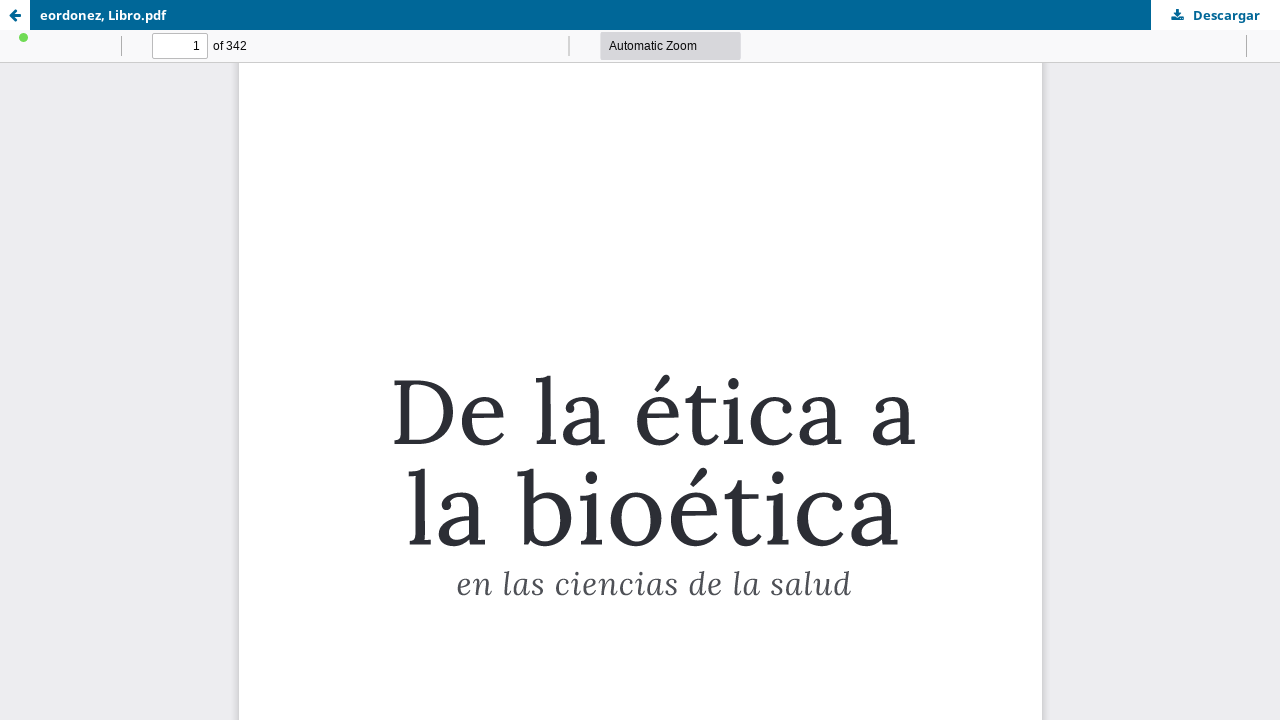

--- FILE ---
content_type: text/html; charset=utf-8
request_url: https://libros.usc.edu.co/index.php/usc/catalog/view/216/218/3995
body_size: 2526
content:
<!DOCTYPE html>
<html lang="es-ES" xml:lang="es-ES">
<head>
	<meta http-equiv="Content-Type" content="text/html; charset=utf-8" />
	<meta name="viewport" content="width=device-width, initial-scale=1.0">
	<title>PDF visualización del fichero eordonez, Libro.pdf</title>

	
<meta name="generator" content="Open Monograph Press 3.3.0.7">
<link rel="schema.DC" href="https://purl.org/dc/elements/1.1/" />
<meta name="DC.Creator.PersonalName" content="Myriam  Bermeo de Rubio"/>
<meta name="DC.Creator.PersonalName" content="Ivanoba  Pardo Herrera"/>
<meta name="DC.Creator.PersonalName" content="Catalina  Estrada González"/>
<meta name="DC.Creator.PersonalName" content="Anisbed  Naranjo Rojas"/>
<meta name="DC.Creator.PersonalName" content="Oscar David  Rubio Bermeo"/>
<meta name="DC.Creator.PersonalName" content="Sandra  González González"/>
<meta name="DC.Creator.PersonalName" content="Claudia Patricia  Quiroga Vásquez"/>
<meta name="DC.Creator.PersonalName" content="Mariela  Sánchez Rodríguez"/>
<meta name="DC.Creator.PersonalName" content="Freiser Eceomo  Cruz Mosquera"/>
<meta name="DC.Creator.PersonalName" content="Luis Armando  Muñoz Joven"/>
<meta name="DC.Creator.PersonalName" content="Rosa Nury  Zambrano Bermeo"/>
<meta name="DC.Creator.PersonalName" content="Yeny Mabel  Lara Parra"/>
<meta name="DC.Creator.PersonalName" content="Sonia Amparo  Muñoz Fernández"/>
<meta name="DC.Creator.PersonalName" content="Gloria  Lizarralde Gómez"/>
<meta name="DC.Creator.PersonalName" content="Stephanye  Carrillo González"/>
<meta name="DC.Creator.PersonalName" content="Alba Lineth  Mena Romaña"/>
<meta name="DC.Creator.PersonalName" content="María del Carmen  Martínez Cardona"/>
<meta name="DC.Creator.PersonalName" content="Sandra Patricia  Moreno Reyes"/>
<meta name="DC.Creator.PersonalName" content="Diana Yasmin  Perafan González"/>
<meta name="DC.Creator.PersonalName" content="Beatriz Alejandra  Maldonado"/>
<meta name="DC.Creator.PersonalName" content="Luzora  Mondragón Joaqui"/>
<meta name="DC.Creator.PersonalName" content="José Eliecer  Echeverri López"/>
<meta name="DC.Date.created" scheme="ISO8601" content="2020-04-28"/>
<meta name="DC.Date.dateSubmitted" scheme="ISO8601" content="2021-06-28"/>
<meta name="DC.Date.modified" scheme="ISO8601" content="2022-03-08"/>
<meta name="DC.Description" xml:lang="es" content="De la Ética a la Bioética en las Ciencias de la Salud, surge desde la conceptualización de los términos ética y moral, definidos en el componente filosófico. Esta última es la “ciencia del fin al que debe dirigirse la conducta del hombre y de los medios para lograrlo, de acuerdo con la naturaleza humana; es también la ciencia del impulso de la conducta humana”. Mientras que la bioética es descendiente de la ética propia de la praxis, encargada de estudiar “las implicaciones de valor de prácticas y desarrollos en las ciencias de la vida, medicina y atención en salud” (Instituto Mexicano del Seguro Social, s.f.; Sánchez y Cortina, 2015)."/>
<meta name="DC.Identifier" content="216/218/3995"/>
<meta name="DC.Identifier.URI" content="https://libros.usc.edu.co/index.php/usc/catalog/book/216/218/3995"/>
<meta name="DC.Language" scheme="ISO639-1" content="es"/>
<meta name="DC.Rights" content="Derechos de autor 2020 Editorial Universidad Santiago de Cali"/>
<meta name="DC.Rights" content="https://creativecommons.org/licenses/by/4.0"/>
<meta name="DC.Source" content="Editorial Universidad Santiago de Cali"/>
<meta name="DC.Source.URI" content="https://libros.usc.edu.co/index.php/usc"/>
<meta name="DC.Subject" xml:lang="es" content="Ética"/>
<meta name="DC.Subject" xml:lang="es" content="Bioética"/>
<meta name="DC.Subject" xml:lang="es" content="Ética médica"/>
<meta name="DC.Subject" xml:lang="es" content="Autonomía profesional"/>
<meta name="DC.Subject" xml:lang="es" content="Autonomía personal"/>
<meta name="DC.Title" content="De la ética a la bioética en las ciencias de la salud"/>
<meta name="DC.Type" content="Text.Chapter"/>
	<link rel="stylesheet" href="https://libros.usc.edu.co/index.php/usc/$$$call$$$/page/page/css?name=stylesheet" type="text/css" /><link rel="stylesheet" href="https://libros.usc.edu.co/index.php/usc/$$$call$$$/page/page/css?name=font" type="text/css" /><link rel="stylesheet" href="https://libros.usc.edu.co/lib/pkp/styles/fontawesome/fontawesome.css?v=3.3.0.7" type="text/css" /><style type="text/css">.pkp_structure_head { background: center / cover no-repeat url("https://libros.usc.edu.co/public/presses/1/homepageImage_es_ES.png");}</style>
	<script src="https://libros.usc.edu.co/lib/pkp/lib/vendor/components/jquery/jquery.min.js?v=3.3.0.7" type="text/javascript"></script><script src="https://libros.usc.edu.co/lib/pkp/lib/vendor/components/jqueryui/jquery-ui.min.js?v=3.3.0.7" type="text/javascript"></script><script src="https://libros.usc.edu.co/plugins/themes/default/js/lib/popper/popper.js?v=3.3.0.7" type="text/javascript"></script><script src="https://libros.usc.edu.co/plugins/themes/default/js/lib/bootstrap/util.js?v=3.3.0.7" type="text/javascript"></script><script src="https://libros.usc.edu.co/plugins/themes/default/js/lib/bootstrap/dropdown.js?v=3.3.0.7" type="text/javascript"></script><script src="https://libros.usc.edu.co/plugins/themes/default/js/main.js?v=3.3.0.7" type="text/javascript"></script>
</head>
<body class="pkp_page_catalog pkp_op_view">

		<header class="header_viewable_file">

		
		<a href="https://libros.usc.edu.co/index.php/usc/catalog/book/216" class="return">
			<span class="pkp_screen_reader">
				Vuelva para ver los detalles sobre De la ética a la bioética en las ciencias de la salud
			</span>
		</a>

		<span class="title">
			eordonez, Libro.pdf
		</span>

		<a href="https://libros.usc.edu.co/index.php/usc/catalog/download/216/218/3995?inline=1" class="download" download>
			<span class="label">
				Descargar
			</span>
			<span class="pkp_screen_reader">
				Descargar PDF
			</span>
		</a>

	</header>

	<script type="text/javascript" src="https://libros.usc.edu.co/plugins/generic/pdfJsViewer/pdf.js/build/pdf.js"></script>
	<script type="text/javascript">
		
			$(document).ready(function() {
				PDFJS.workerSrc='https://libros.usc.edu.co/plugins/generic/pdfJsViewer/pdf.js/build/pdf.worker.js';
				PDFJS.getDocument('https://libros.usc.edu.co/index.php/usc/catalog/download/216/218/3995?inline=1').then(function(pdf) {
					// Using promise to fetch the page
					pdf.getPage(1).then(function(page) {
						var pdfCanvasContainer = $('#pdfCanvasContainer');
						var canvas = document.getElementById('pdfCanvas');
						canvas.height = pdfCanvasContainer.height();
						canvas.width = pdfCanvasContainer.width()-2; // 1px border each side
						var viewport = page.getViewport(canvas.width / page.getViewport(1.0).width);
						var context = canvas.getContext('2d');
						var renderContext = {
							canvasContext: context,
							viewport: viewport
						};
						page.render(renderContext);
					});
				});
			});
		
	</script>
	<script type="text/javascript" src="https://libros.usc.edu.co/plugins/generic/pdfJsViewer/pdf.js/web/viewer.js"></script>
	<script type="text/javascript">
		// Creating iframe's src in JS instead of Smarty so that EZProxy-using sites can find our domain in $pdfUrl and do their rewrites on it.
		$(document).ready(function() {
			var urlBase = "https://libros.usc.edu.co/plugins/generic/pdfJsViewer/pdf.js/web/viewer.html?file=";
			var pdfUrl = "https:\/\/libros.usc.edu.co\/index.php\/usc\/catalog\/download\/216\/218\/3995?inline=1";
			$("#pdfCanvasContainer > iframe").attr("src", urlBase + encodeURIComponent(pdfUrl));
		});
	</script>

	<div id="pdfCanvasContainer" class="viewable_file_frame">
				<iframe src="" width="100%" height="100%" style="min-height: 500px;" allowfullscreen webkitallowfullscreen></iframe>
	</div>
	
<script defer src="https://static.cloudflareinsights.com/beacon.min.js/vcd15cbe7772f49c399c6a5babf22c1241717689176015" integrity="sha512-ZpsOmlRQV6y907TI0dKBHq9Md29nnaEIPlkf84rnaERnq6zvWvPUqr2ft8M1aS28oN72PdrCzSjY4U6VaAw1EQ==" data-cf-beacon='{"version":"2024.11.0","token":"db2ebb9583fb4a49ba06622a41742aa7","r":1,"server_timing":{"name":{"cfCacheStatus":true,"cfEdge":true,"cfExtPri":true,"cfL4":true,"cfOrigin":true,"cfSpeedBrain":true},"location_startswith":null}}' crossorigin="anonymous"></script>
</body>
</html>
